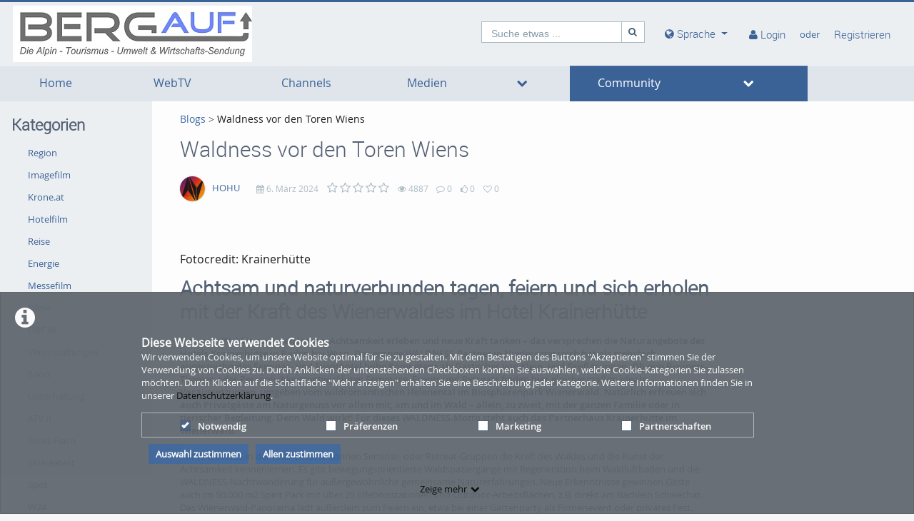

--- FILE ---
content_type: text/html; charset=utf-8
request_url: https://bergauf.tv/blog/Waldness-vor-den-Toren-Wiens/1267
body_size: 14319
content:
<!DOCTYPE html>
<html prefix="og: https://"
      lang="de">
<head>
  <meta charset="utf-8">
  <meta name="viewport" content="width=device-width, initial-scale=1.0">
  <meta http-equiv="X-UA-Compatible" content="IE=edge">
  <meta http-equiv="Content-Type" content="text/html; charset=utf-8" />
  <meta name="title" content="Waldness vor den Toren Wiens - bergauf" />
<meta name="description" content="
Fotocredit: Krainerhütte
Achtsam und naturverbunden tagen, feiern und sich erholen mit der Kraft des Wienerwaldes im Hotel Krainerhütte - bergauf.tv" />
<meta name="keywords" content="bergauf" />
<meta name="robots" content="index, follow" />
<meta name="language" content="de" />
<meta name="generator" content="bergauf (605C9A271C36)" />
	
<!-- Facebook Open Graph tags -->
<!-- /Facebook Open Graph tags -->

	
<!-- Twitter Open Graph tags -->
<!-- /Twitter Open Graph tags -->

    <link rel="alternate" type="application/rss+xml" title="Neue Medien" href="/rss" />
<link rel="alternate" type="application/rss+xml" title="Latest Videos" href="/rss/video" />
<link rel="alternate" type="application/rss+xml" title="Latest Pictures" href="/rss/photo" />
<link rel="alternate" type="application/rss+xml" title="Latest Documents" href="/rss/document" />
  <link rel="shortcut icon" href="/favicon.ico"/>
  <link rel="apple-touch-icon-precomposed" sizes="57x57"
        href="/apple-touch-icon-57x57.png"/>
  <link rel="apple-touch-icon-precomposed" sizes="114x114"
        href="/apple-touch-icon-114x114.png"/>
  <link rel="apple-touch-icon-precomposed" sizes="72x72"
        href="/apple-touch-icon-72x72.png"/>
  <link rel="apple-touch-icon-precomposed" sizes="144x144"
        href="/apple-touch-icon-144x144.png"/>
  <link rel="apple-touch-icon-precomposed" sizes="60x60"
        href="/apple-touch-icon-60x60.png"/>
  <link rel="apple-touch-icon-precomposed" sizes="120x120"
        href="/apple-touch-icon-120x120.png"/>
  <link rel="apple-touch-icon-precomposed" sizes="76x76"
        href="/apple-touch-icon-76x76.png"/>
  <link rel="apple-touch-icon-precomposed" sizes="152x152"
        href="/apple-touch-icon-152x152.png"/>
  <link rel="icon" type="image/png" href="/favicon-196x196.png" sizes="196x196"/>
  <link rel="icon" type="image/png" href="/favicon-96x96.png" sizes="96x96"/>
  <link rel="icon" type="image/png" href="/favicon-32x32.png" sizes="32x32"/>
  <link rel="icon" type="image/png" href="/favicon-16x16.png" sizes="16x16"/>
  <meta name="application-name" content="&nbsp;"/>
  <meta name="msapplication-TileColor" content="#FFFFFF"/>
  <meta name="msapplication-TileImage" content="http:///mstile-144x144.png"/>
  <title>Waldness vor den Toren Wiens - Blogs - bergauf</title>

  <!-- Bootstrap core CSS -->
  <link href="/css/ocean.layout.min.css" rel="stylesheet" type="text/css" media="all"/>
  <link href="/css/jquery-ui-slider.css" rel="stylesheet" type="text/css" media="all"/>

  <!-- HTML5 shim and Respond.js IE8 support of HTML5 elements and media queries -->
  <!--[if lt IE 9]>
    <script src="/js/html5shiv.js"></script>
    <script src="/js/respond.js"></script>
    <link href="/css/lteIE8.css" rel="stylesheet" type="text/css" media="all" />
  <![endif]-->

    
  
    </head>

<body >

<div class="alert alert-info alert-dismissible cookieHint" role="alert">
  <div class="cookieHolder">
    <p style="font-weight:bold;font-size:16px;margin-bottom:0;">Diese Webseite verwendet Cookies</p>
    <p>Wir verwenden Cookies, um unsere Website optimal für Sie zu gestalten. Mit dem Bestätigen des Buttons "Akzeptieren" stimmen Sie der Verwendung von Cookies zu. Durch Anklicken der untenstehenden Checkboxen können Sie auswählen, welche Cookie-Kategorien Sie zulassen möchten. Durch Klicken auf die Schaltfläche "Mehr anzeigen" erhalten Sie eine Beschreibung jeder Kategorie. Weitere Informationen finden Sie in unserer <a class="underlined" href="/pages/view/id/2" name="privacy policy">Datenschutzerklärung</a>.</p>
    <div class="cookieBar">
    <div class="cookieOptions">
      <span class="tabPill" style="float:left;"><label for="necessaryCookies"><input type="checkbox" id="necessaryCookies" disabled checked name="Notwendig">Notwendig </span>
            <span class="tabPill" style="float:left;"><label for="preferencesCookies"><input type="checkbox" id="preferencesCookies" data-name="preferencesCookies" class="optional" name="Präferenzen">Präferenzen</label></span>
            
            <span class="tabPill" style="float:left;"><label for="marketingCookies"><input type="checkbox" id="marketingCookies" data-name="marketingCookies" class="optional" name="Marketing">Marketing</label></span>
            
            <span class="tabPill" style="float:left;"><label for="partnershipsCookies"><input type="checkbox" id="partnershipsCookies" data-name="partnershipsCookies" class="optional" name="Partnerschaften">Partnerschaften</label></span>
      
      <!--p id="showMore" class="tabPill" style="float:left;margin-bottom:0px;"><span>Zeige mehr </span> <i class="icon-chevron-down"></i></p -->
    </div>
    <div class="cookieLinks">
      <a id="cookieHintCloseButton" role="button" href="" class="alert-link" name="Auswahl zustimmen">Auswahl zustimmen</a>
      <a id="cookieHintCloseButtonAll" role="button" href="" class="alert-link" name="Allen zustimmen">Allen zustimmen</a>
    </div>
    </div>
    <button class="vmp-more-btn"><p id="showMore" class="tabPill" name="Zeige mehr" data-show-more="Zeige mehr" data-show-less="Zeige weniger" style="margin-bottom:0px;"><span>Zeige mehr</span> <i class="icon-chevron-down" role="presentation"> </i></p></button>
    <div class="cookieDetails">
      <p style="font-size:16px;">Cookie-Details</p>
      <div class="detailsLeft">
        <p tabIndex="0" id="necessaryCookiesLabel" class="tab active" name="Notwendig">Notwendig</p>
                <p tabindex="0" id="preferencesCookiesLabel" class="tab" name="Präferenzen">Präferenzen</p>
                
                <p tabindex="0" id="marketingCookiesLabel" class="tab" name="Marketing">Marketing</p>
                
                <p tabindex="0" id="partnershipsCookiesLabel" class="tab" name="Partnerschaften">Partnerschaften</p>
              </div>
      <div class="detailsRight">
        <div class="cookiesList necessaryCookies" style="clear:both;">
          <p>Notwendige Cookies helfen, eine Website nutzbar zu machen, indem sie grundlegende Funktionen wie die Seitennavigation und den Zugang zu sicheren Bereichen der Website ermöglichen. Ohne diese Cookies kann die Website nicht ordnungsgemäß funktionieren.</p>
        </div>         
                <div class="cookiesList preferencesCookies" style="display:none; clear:both;">
          <p>Präferenz-Cookies ermöglichen es einer Website, sich Informationen zu merken, die das Verhalten oder Aussehen der Website verändern, wie z.B. Ihre bevorzugte Sprache oder die Region, in der Sie sich befinden.</p>
        </div>
                  
                <div class="cookiesList marketingCookies" style="display:none; clear:both;">
          <p>Marketing-Cookies werden verwendet, um Besucher über die Websites hinweg zu verfolgen. Die Absicht ist es, Anzeigen anzuzeigen, die für den einzelnen Benutzer relevant und ansprechend sind und dadurch für Publisher und Drittwerber wertvoller sind.</p>
        </div>
                  
                <div class="cookiesList partnershipsCookies" style="display:none; clear:both;">
          <p>Auf unserer Webseite binden wir unter Umständen auch Dienste von Drittanbietern wie beispielsweise Google, YouTube, Vimeo oder Facebook ein. Die Daten werden mittels Cookies oder ähnlicher Technologien erfasst und an Dritte übermittelt, welche ihre Dienste eigenverantwortlich erbringen.</p>   
        </div>
                
      </div>
    </div>
  </div>
</div>

<a name="top"></a>
<header id="siteHeader" aria-label="header" role="banner">
  <div class="wrapper">
    <div class="vmp-leftwrp">
      <a id="siteLogo" href="/">
        <!-- ClientsPlugin -->
                  <img src="/images/bergauf-logo-sendunggross_53467a8832047.jpg" alt="bergauf"/>                <!-- /ClientsPlugin -->
      </a>
      <ul class="vmp-bypass-list vmp-desktop" role="navigation" aria-live="off" aria-atomic="false"
          aria-label="bypass to other sections">
        <li class="vmp-bypass">
          <a href="#siteSidebar" class="goto" role="button"
             name="go to navigation">go to navigation</a>
          <!--form class="button-wrap-form" action="#siteSidebar">
              <button class="goto" name="go to navigation">go to navigation</button>
            </form-->
        </li>
        <li class="vmp-bypass">
          <a href="#siteContent" class="goto" role="button"
             name="go to main content">go to main content</a>
          <!--form class="button-wrap-form" action="#siteContent">
              <button class="goto" name="go to main content">go to main content</button>
            </form-->
        </li>
        <li class="vmp-bypass">
          <a href="#siteFooter" class="goto" role="button"
             name="go to footer">go to footer</a>
          <!--form class="button-wrap-form" action="#siteFooter">
              <button class="goto" name="go to footer">go to footer</button>
            </form-->
        </li>
      </ul>
    </div>

    <section id="headerContent" class="clearfix" aria-label="header content" role="complementary">
      <a class="vmp-fnt-btn-wrp vmp-desktop" title="Font and Text" tabindex="0"
         name="Zeichenabstand">
        <div class="vmp-fnt-btn">
          <i class="icon-font vmp-sml-icn"></i>
          <i class="icon-font vmp-big-icn"></i>
        </div>
        <section class="vmp-fnt-mnu">
          <div>
            <p>
              <label for="vmp-fntspace-vl" class="scalable-font">Zeichenabstand:</label>
              <input type="text" id="vmp-fntspace-vl" class="vmp-fnt-value" readonly tabindex="-1"
                     style="border:0; color:#f6931f; font-weight:bold; width: 30%;">
            </p>
            <div id="vmp-fntspace"></div>
          </div>
          <div>
            <p>
              <label for="vmp-fntsize-vl" class="scalable-font">Schriftgröße:</label>
              <input type="text" id="vmp-fntsize-vl" class="vmp-fnt-value" readonly tabindex="-1"
                     style="border:0; color:#f6931f; font-weight:bold; width: 25%;">
            </p>
            <div id="vmp-fntsize"></div>
          </div>
          <!--div>
                    <p>
                      <label for="vmp-wordspace-vl" class="scalable-font">Word spacing:</label>
                      <input type="text" id="vmp-wordspace-vl" class="vmp-fnt-value" readonly tabindex="-1" style="border:0; color:#f6931f; font-weight:bold;">
                    </p>
                    <div id="vmp-wordspace"></div>
                </div-->
          <div class="vmp-xpl-txt-wrp">
            <textarea class="vmp-xpl-txt" rows="5" readonly tabindex="-1" disable aria-label="font size and letter spacing representation">Lorem ipsum dolor sit amet consectetur adipiscing elit, urna consequat felis, aenean non a in donec nulla. &#13;&#10; Phasellus ante pellentesque erat cum risus consequat imperdiet aliquam.</textarea>
          </div>
          <div class="vmp-btn-wrp">
            <button id="vmp-cnl-fnt" class="btn-primary default-ocean-btn" name="Abbrechen">Abbrechen</button>
            <button id="vmp-cfm-fnt" class="btn-primary default-ocean-btn" name="OK" disabled>OK</button>
          </div>
        </section>
      </a>
              <span class="vmp-desktop">      <div id=searchHead>
        <form action="/search" method="post">
          <div class="input-group">
            <label id=search-label for="search" class="search-label-desktop">Suche etwas ...</label>
            <input maxlength="128" id="search" type="text" name="search" class="form-control search-desktop" role="search" aria-label="search anything" />            <button class="btn btn-default not-scalable" type="submit" aria-label="Suche"><i class="icon-search" role="presentation"></i></button>
          </div>
        </form>
      </div>

</span>
            <!-- ClientsPlugin -->
            <!-- /ClientsPlugin -->

              


<section id="userControls" class="clearfix">

  
      <section class="vmp-mobile">
      <a class="userControls-item-holder login login-mobile" href="/login">
        <span class="button login" title="Login"><span class="wrap"><i
                    class="icon-user context-icon" role="presentation"></i></span></span>
      <span class="show-title-mobile title-login">Login</span>
    </a>
        <a class="userControls-item-holder register register-mobile" href="/signup">
        <span class="button register" title="Registrieren"><span class="wrap"><i
                    class="icon-user context-icon" role="presentation"></i></span></span>
      <span class="show-title-mobile title-register">Registrieren</span>
    </a>
  </section>
<section id="userActions" class="clearfix">
      <section class="userControls-item-holder language dropdown" data-daccess-class="LanguageSelect">
      <a id="language-dropdown-open-choices-button" href="#" title="Settings" class="dropdown-button dropdown-toggle"
         data-bs-toggle="dropdown" aria-label="media hides content" name="Sprache">
        <i class="icon-globe" role="presentation"></i>
        <span class="vmp-desktop">Sprache</span>
      </a>
      <ul class="changeLanguage dropdown-menu" role="menu" aria-labelledby="language-dropdown-open-choices-button">
                  <li>
            <a href="https://bergauf.tv/language/en" tabindex="0"
               data-daccess-focus="false" name="Englisch">
              <i class="icon-flag-EN" role="presentation"></i>
              Englisch            </a>
          </li>
          <li>
            <a href="https://bergauf.tv/language/de" tabindex="0"
               data-daccess-focus="true" name="Deutsch">
              <i class="icon-flag-DE" role="presentation"></i>
              Deutsch            </a>
          </li>
<li>
  <a href="#" data-bs-toggle="dropdown" tabindex="0" name="Schließen">
    <i class="language-close-icon icon-remove" role="presentation"></i>Schließen  </a>
</li>
      </ul>
    </section> <!-- .language -->
  

      <section
            class="userLoginLink" aria-haspopup="true" >
              <a href="/login" name="Login">
          <i class="icon-user" role="presentation"></i>
          <span class="vmp-desktop">Login </span>
        </a>
                    <section id="loginDropdown" class="clearfix" style="z-index: 10000;" aria-modal="true" aria-hidden="true"
                 tabindex="-1" role="dialog">
          <i class="arrow" role="presentation"></i>
          <div class="clearfix" >
                
          <div class="userForm userLogin">
          <form class="clearfix" id="header_login" name="header_login"
                action="/login" method="post" enctype="application/x-www-form-urlencoded"
                role="form">
              <div class="form-group">
                  <label class="control-label" for="signin_username">Benutzername</label>                  <div class="input-group">
                      <span class="input-group-addon"><i class="icon-user" role="presentation"></i></span>
                      <input maxlength="128" type="text" name="signin[username]" class="form-control" placeholder="Benutzername" aria-label="Username" aria-invalid="false" title="User name" id="signin_username" />                  </div>
                                </div>
              <div class="form-group password clearfix login-password">
                  <label class="control-label" for="signin_password">Passwort</label>                  <div class="input-group">
                      <span class="input-group-addon"><i class="icon-lock" role="presentation"></i></span>
                      <input type="password" name="signin[password]" class="form-control" aria-label="Password" placeholder="Passwort" aria-invalid="false" id="signin_password" />                  </div>
                                                          <a class="registerNow"
                         href="/signup" name="Jetzt registrieren">Jetzt registrieren</a>
                                                          <a class="forgotPassword"
                         href="/password" name="Passwort vergessen?">Passwort vergessen?</a>
                                </div>
              <div class="form-group buttonpane clearfix sign-in">
                  <input type="hidden" name="signin[position]" value="header_login" id="signin_position" />                                      <input type="hidden" name="signin[_csrf_token]" value="7e21dbb2304fa4fd7d219addf323ed1e" id="signin__csrf_token" />                                    <button type="submit" class="btn btn-primary sign-in-button" name="Anmelden">Anmelden</button>
              </div>
          </form>
      </div><!-- .userLogin -->
    
              </div>
        </section> <!-- #loginDropdown -->
                </section> <!-- .userLoginLink -->
        <span class="vmp-desktop"> oder</span>
        <section class="userRegistrationLink">
                  <a href="/signup" name="Registrieren">
        <span class="vmp-desktop">Registrieren</span>
      </a>
    </section> <!-- .userRegistrationLink -->
  </section> <!-- #userActions -->


    </section>          </section> <!-- #headerContent -->

  </div> <!-- #wrapper -->
      <div id="mobile-top-nav" class="vmp-mobile">
        <span class="open-mobile-menu"><i class="icon-reorder"></i></span>
        <a id="siteLogoMobile" href="/">
            <!-- ClientsPlugin -->
                      <img src="/images/bergauf-logo-sendunggross_53467a8832047.jpg" alt="bergauf"/>                      <!-- /ClientsPlugin -->
        </a>
      <i class="icon-search show-search display-6"></i>
      <div class="mobile-hidden-search vmp-mobile">
              <div id=searchHeadMobile>
        <form action="/search" method="post">
          <div class="input-group">
            <label id=search-label-mobilephone for="search_mobile" class="search-label-mobile">Suche etwas ...</label>
            <input maxlength="128" id="search_mobile" type="text" name="search" class="form-control search-mobile" role="search" aria-label="search anything" />            <button class="btn btn-default not-scalable" type="submit" aria-label="Suche"><i class="icon-search" role="presentation"></i></button>
          </div>
        </form>
      </div>

      </div>
    </div>

  </header> <!-- #siteHeader -->
    <div id="side-menu-nav" class="side-menu-mobile-nav">
        <div id="siteSidebarMobile">

                          <nav id="siteNav" role="navigation">
          <ul class="accordion">
        <li  role="button">
          <form action="/"  target="_self"  class="sitemenu-wrap-form" method="get">
            <button  aria-label="Home">
              Home            </button>
          </form>
        </li>
        <li  role="button">
          <form action="/webtv"  target="_self"  class="sitemenu-wrap-form" method="get">
            <button  aria-label="WebTV">
              WebTV            </button>
          </form>
        </li>
        <li  role="button">
          <form action="/channels"  target="_self"  class="sitemenu-wrap-form" method="get">
            <button  aria-label="Channels">
              Channels            </button>
          </form>
        </li>
        <li class="hasSublinks" aria-expanded='false' role="button">
          <form action="/medias" target="_self" class="sitemenu-submenu-wrap-form" method="get">
            <button  aria-label="Medien">
              Medien            </button>
            <button  type="button" class="open-sub-menu" aria-label="media hides content">
              <i class="icon-chevron-right" role="presentation"></i>
            </button>
          </form>
          <ul class="sublinks">
                        <li  aria-expanded='false' role="button">
              <form action="/videos" target="_self" class="sitemenu-wrap-form" method="get">
                <button  aria-label="Videos">
                  Videos                </button>
              </form>
            </li>
                        <li  aria-expanded='false' role="button">
              <form action="/pictures" target="_self" class="sitemenu-wrap-form" method="get">
                <button  aria-label="Photos">
                  Photos                </button>
              </form>
            </li>
                        <li  aria-expanded='false' role="button">
              <form action="/documents" target="_self" class="sitemenu-wrap-form" method="get">
                <button  aria-label="Dokumente">
                  Dokumente                </button>
              </form>
            </li>
          </ul>
        </li>
        <li class="active hasSublinks" aria-expanded='true' role="button">
          <form action="/community" target="_self" class="sitemenu-submenu-wrap-form" method="get">
            <button  aria-label="Community">
              Community            </button>
            <button  type="button" class="open-sub-menu" aria-label="media hides content">
              <i class="icon-chevron-right" role="presentation"></i>
            </button>
          </form>
          <ul class="sublinks">
                        <li  aria-expanded='true' role="button">
              <form action="/user" target="_self" class="sitemenu-wrap-form" method="get">
                <button  aria-label="Benutzer">
                  Benutzer                </button>
              </form>
            </li>
                        <li  class="active" aria-expanded='true' role="button">
              <form action="/blog" target="_self" class="sitemenu-wrap-form" method="get">
                <button  aria-label="News">
                  News                </button>
              </form>
            </li>
          </ul>
        </li>
      </ul>
    </nav> <!-- #siteNav -->
          					                <article id="categoryLinksMobile" aria-label="categories">
      <h2>Kategorien</h2>
      <ul class="accordion">
                <li class=" " ><a href="/category/crazy/2" title="Region" name="Region">Region</a></li>
                <li class=" " ><a href="/category/animals/10" title="Imagefilm" name="Imagefilm">Imagefilm</a></li>
                <li class=" " ><a href="/category/krone2Eat/12" title="Krone.at" name="Krone.at">Krone.at</a></li>
                <li class=" " ><a href="/category/cars/6" title="Hotelfilm" name="Hotelfilm">Hotelfilm</a></li>
                <li class=" " ><a href="/category/travel/8" title="Reise" name="Reise">Reise</a></li>
                <li class=" " ><a href="/category/news/7" title="Energie" name="Energie">Energie</a></li>
                <li class=" " ><a href="/category/animation/1" title="Messefilm" name="Messefilm">Messefilm</a></li>
                <li class=" " ><a href="/category/movies/4" title="Filme" name="Filme">Filme</a></li>
                <li class=" " ><a href="/category/orf-iii/5" title="ORF III" name="ORF III">ORF III</a></li>
                <li class=" " ><a href="/category/events/3" title="Veranstaltungen" name="Veranstaltungen">Veranstaltungen</a></li>
                <li class=" " ><a href="/category/sports/9" title="Sport" name="Sport">Sport</a></li>
                <li class=" " ><a href="/category/fun/11" title="Unterhaltung" name="Unterhaltung">Unterhaltung</a></li>
                <li class=" " ><a href="/category/atv-ii/17" title="ATV II" name="ATV II">ATV II</a></li>
                <li class=" " ><a href="/category/news-flash/14" title="News Flash" name="News Flash">News Flash</a></li>
                <li class=" " ><a href="/category/skiareatest/19" title="Skiareatest" name="Skiareatest">Skiareatest</a></li>
                <li class=" " ><a href="/category/spot/16" title="Spot" name="Spot">Spot</a></li>
                <li class=" " ><a href="/category/w24/18" title="W24" name="W24">W24</a></li>
      </ul>

      <div class="bottom">
        <form class="button-wrap-form" action="/category">
          <button class="more" name="Kategorien anzeigen">Kategorien anzeigen</button>
        </form>
      </div>

    </article> <!-- #categoryLinks -->
                  </div> <!-- #siteSidebar -->
    </div>


<!-- #Horizontal navigation -->
  <div class="vmp-desktop">
        <nav id="siteNavHorizontal" class="vmp-desktop">
      <ul class="container clearfix">
        <li>
          <form action="/" target="_self" class="sitemenu-wrap-form" method="get">
            <button  aria-label="Home">
              Home            </button>
          </form>
        </li>
        <li>
          <form action="/webtv" target="_self" class="sitemenu-wrap-form" method="get">
            <button  aria-label="WebTV">
              WebTV            </button>
          </form>
        </li>
        <li>
          <form action="/channels" target="_self" class="sitemenu-wrap-form" method="get">
            <button  aria-label="Channels">
              Channels            </button>
          </form>
        </li>
        <li class="hasSublinks">
          <form action="/medias" target="_self" class="sitemenu-submenu-wrap-form" method="get">
            <button  aria-label="Medien">
              Medien            </button>
            <button type="button" class="open-sub-menu" aria-label="media hides content">
              <i class="icon-chevron-down" role="presentation"></i>
            </button>
          </form>
          <ul class="sublinks">
            <li>
              <form action="/videos" target="_self" class="sitemenu-wrap-form" method="get" aria-label="Videos">
                <button  aria-label="Videos">
                  Videos                </button>
              </form>
            </li>
            <li>
              <form action="/pictures" target="_self" class="sitemenu-wrap-form" method="get" aria-label="Photos">
                <button  aria-label="Photos">
                  Photos                </button>
              </form>
            </li>
            <li>
              <form action="/documents" target="_self" class="sitemenu-wrap-form" method="get" aria-label="Dokumente">
                <button  aria-label="Dokumente">
                  Dokumente                </button>
              </form>
            </li>
          
          </ul>
        </li>
        <li class="active hasSublinks">
          <form action="/community" target="_self" class="sitemenu-submenu-wrap-form" method="get">
            <button  aria-label="Community">
              Community            </button>
            <button type="button" class="open-sub-menu" aria-label="media hides content">
              <i class="icon-chevron-down" role="presentation"></i>
            </button>
          </form>
          <ul class="sublinks">
            <li>
              <form action="/user" target="_self" class="sitemenu-wrap-form" method="get" aria-label="Benutzer">
                <button  aria-label="Benutzer">
                  Benutzer                </button>
              </form>
            </li>
            <li class="active">
              <form action="/blog" target="_self" class="sitemenu-wrap-form" method="get" aria-label="News">
                <button  aria-label="News">
                  News                </button>
              </form>
            </li>
          
          </ul>
        </li>
      </ul>
    </nav> <!-- #siteNav -->
  </div>


<div id="contentWrapper" class="clearfix" data-webtvmode="normal">

        
      <div id="siteSidebar" class="vmp-desktop">

                    
          <article id="categoryLinks" aria-label="categories">
      <h2>Kategorien</h2>
      <ul class="accordion">
                <li class=" " ><a href="/category/crazy/2" title="Region" name="Region">Region</a></li>
                <li class=" " ><a href="/category/animals/10" title="Imagefilm" name="Imagefilm">Imagefilm</a></li>
                <li class=" " ><a href="/category/krone2Eat/12" title="Krone.at" name="Krone.at">Krone.at</a></li>
                <li class=" " ><a href="/category/cars/6" title="Hotelfilm" name="Hotelfilm">Hotelfilm</a></li>
                <li class=" " ><a href="/category/travel/8" title="Reise" name="Reise">Reise</a></li>
                <li class=" " ><a href="/category/news/7" title="Energie" name="Energie">Energie</a></li>
                <li class=" " ><a href="/category/animation/1" title="Messefilm" name="Messefilm">Messefilm</a></li>
                <li class=" " ><a href="/category/movies/4" title="Filme" name="Filme">Filme</a></li>
                <li class=" " ><a href="/category/orf-iii/5" title="ORF III" name="ORF III">ORF III</a></li>
                <li class=" " ><a href="/category/events/3" title="Veranstaltungen" name="Veranstaltungen">Veranstaltungen</a></li>
                <li class=" " ><a href="/category/sports/9" title="Sport" name="Sport">Sport</a></li>
                <li class=" " ><a href="/category/fun/11" title="Unterhaltung" name="Unterhaltung">Unterhaltung</a></li>
                <li class=" " ><a href="/category/atv-ii/17" title="ATV II" name="ATV II">ATV II</a></li>
                <li class=" " ><a href="/category/news-flash/14" title="News Flash" name="News Flash">News Flash</a></li>
                <li class=" " ><a href="/category/skiareatest/19" title="Skiareatest" name="Skiareatest">Skiareatest</a></li>
                <li class=" " ><a href="/category/spot/16" title="Spot" name="Spot">Spot</a></li>
                <li class=" " ><a href="/category/w24/18" title="W24" name="W24">W24</a></li>
      </ul>

      <div class="bottom">
        <form class="button-wrap-form" action="/category">
          <button class="more" name="Kategorien anzeigen">Kategorien anzeigen</button>
        </form>
      </div>

    </article> <!-- #categoryLinks -->
<!-- AD rectangle -->
<div id="contextmenuTagsAds" class="ad contextmenu tags clearfix">
  <div class="rectangle">
<iframe src="http://rcm-eu.amazon-adsystem.com/e/cm?t=wwwmultimedia-21&o=3&p=14&l=ur1&category=de_piv&banner=1CFDRBX431RE87XYZSG2&f=ifr" width="160" height="600" scrolling="no" border="0" marginwidth="0" style="border:none;" frameborder="0"></iframe>
  </div>
</div><!-- #contextmenuTagsAds -->

                    
    </div> <!-- #siteSidebar -->
  
  <div id="siteContent" role="main" aria-label="main content"
       class="blogDetail">

    
              
    <nav class="breadcrumbs" aria-label="Breadcrumb"><a href="/blog" name="Blogs">Blogs</a> <i class="icon-chevron-right" role="presentation"></i> <a aria-current="page" name="Waldness vor den Toren Wiens">Waldness vor den Toren Wiens</a></nav>
    <h1>Waldness vor den Toren Wiens</h1>
    <article class="viewBlog clearfix">

      <div class="wrap col-xs-12 col-sm-6 col-md-12 col-lg-9">


        <section class="details">

          <section class="clearfix">
                        <div class="author">
              <img src="/cache/1775e399e50c8bb0a6a7ecebb1b4df4c.png" class="userThumb" alt="avatar of user HOHU"/>
              <a href="/user/view/user/HOHU/uid/2" name="HOHU">HOHU</a>
            </div>
            
            <ul class="statistics clearfix">
              <li><i class="icon-calendar" role="presentation"></i> 6. März 2024</li>
                  <li class="rating" title="Blog bewerten" aria-label="0">
  <i class="icon-star-empty" role="presentation"></i>
  <i class="icon-star-empty" role="presentation"></i>
  <i class="icon-star-empty" role="presentation"></i>
  <i class="icon-star-empty" role="presentation"></i>
  <i class="icon-star-empty" role="presentation"></i>
</li>
              <li>
                  <p aria-hidden="true"><i class="icon-eye-open" role="presentation"></i> 4887</p>
                  <p class="off-screen-text">4887 views</p>
              </li>
              <li>
                  <p aria-hidden="true"><i class="icon-comment-alt" role="presentation"></i> 0</p>
                  <p class="off-screen-text">0 Kommentare</p>
              </li>
              <li class="likes">
                  <p aria-hidden="true"><i class="icon-thumbs-up-alt" role="presentation"></i>
0</p>
                  <p class="off-screen-text">0 likes</p>
              </li>
              <li class="favorite">
                  <p aria-hidden="true"><i class="icon-heart-empty" role="presentation" ></i>
0</p>
                  <p class="off-screen-text">0 favorites</p>
              </li>
            </ul> <!-- .statistics -->

  

          </section>

          <section class="lead">
            <h2 class="untertitel"><img src="https://www.tourismuspresse.at/anhang/2024/03/05/TPB/TPB_20240305_TPB0003.layout.jpg" alt="" /></h2>
<p>Fotocredit: Krainerhütte</p>
<h2 class="untertitel">Achtsam und naturverbunden tagen, feiern und sich erholen mit der Kraft des Wienerwaldes im Hotel Krainerhütte</h2>
          </section>

          <section class="text">
            <p><strong>Sich vom Wald inspirieren lassen, Achtsamkeit erleben und neue Kraft tanken – das versprechen die Naturangebote des Hotels Krainerhütte in Baden bei Wien. Der einzige WALDNESS.Partner in Niederösterreich hat als mehrfach ausgezeichnetes Seminar- und Eventhotel hohe Kompetenz als Gastgeber von Klein- und Großgruppen. Ob nun Business-Themen oder Persönlichkeitsentwicklung: Seminare, Events und Retreats finden hier gleichermaßen ideale Voraussetzungen, umgeben vom wildromantischen Helenental im Biosphärenpark Wienerwald. Natürlich erfreuen sich auch Privatgäste am Naturgenuss vor allem mit, am und im Wald – allein, zu zweit, mit der ganzen Familie oder in tierischer Begleitung. Denn Wald wirkt! Für dieses WALDNESS.Motto steht auch das Partnerhaus Krainerhütte im Wienerwald.</strong><br />
 <br />
Mit WALDNESS in der Krainerhütte können Seminar- oder Retreat-Gruppen die Kraft des Waldes und die Kunst der Achtsamkeit kennenlernen. Es gibt bewegungsorientierte Waldspaziergänge mit Regeneration beim Waldluftbaden und die WALDNESS-Nachtwanderung für außergewöhnliche gemeinsame Naturerfahrungen. Neue Erkenntnisse gewinnen Gäste auch im 50.000 m2 Spirit Park mit über 25 Erlebnisstationen und Outdoor-Arbeitsflächen, z.B. direkt am Bächlein Schwechat. Das Wienerwald-Panorama lädt außerdem zum Feiern ein, etwa bei einer Gartenparty als Firmenevent oder privates Fest. Und bei Schlechtwetter? Dank Natur-ins-Haus-Konzept mit großen Glasflächen und Naturmaterialien ist die Wirkung der Natur auch indoor spürbar, z.B. in den hellen Seminar- und Veranstaltungsräumen mit direktem Zugang ins Freie. Geradezu prädestiniert für Retreats und Persönlichkeitsentwicklung sind der Hertzraum im Dachgeschoss und der Raum Capra mit ihrer besonderen Energie. An Wochenenden, Feiertagen und in den Ferien gibt es hierfür attraktive Sonderkonditionen.<br />
 <br />
Die malerische Naturkulisse macht die Krainerhütte natürlich auch für Individualgäste einzigartig. Jetzt im Frühling zu den verlängerten Wocheneden und überhaupt in der Sommersaison eröffnen sich tolle Gelegenheiten für einen naturverbundenen Kurzurlaub mit der Familie, mit dem Rad oder mit tierischer Begleitung im hundefreundlichen Vier-Stern-Hotel. Hierfür gibt es spezielle Pauschalen mit vielen Extras für Zwei- und Vierbeiner.<br />
Informationen: <a href="http://www.krainerhuette.at/" target="_blank" rel="nofollow" rel="external nofollow">www.krainerhuette.at</a> sowie <a href="http://www.waldness.info/" target="_blank" rel="nofollow" rel="external nofollow">www.waldness.info</a></p>
          </section>

          <section class="furtherInfos clearfix">                         
            <div class="tags">
                <strong style="float: left;">Tags:</strong>
              <form class="button-wrap-form" action="/tag/615#!taggedBlogs">
                <button class="tag">krainerhÜtte</button>
              </form>
              <form class="button-wrap-form" action="/tag/1174#!taggedBlogs">
                <button class="tag">waldness</button>
              </form>
            </div>                 
          </section>             

          <section class="links clearfix">
            <p class="share">Teilen auf              <a class="facebook not-scalable" href="http://www.facebook.com/share.php?u=https%3A%2F%2Fbergauf.tv%2Fblog%2FWaldness-vor-den-Toren-Wiens%2F1267"><i class="icon-facebook" role="presentation"></i></a>
              <a class="twitter not-scalable" href="http://twitter.com/share?url=https%3A%2F%2Fbergauf.tv%2Fblog%2FWaldness-vor-den-Toren-Wiens%2F1267"><i class="icon-twitter" role="presentation"></i></a>
            </p>
            <a href="#top" class="backToTop" role="button"><i class="icon-arrow-up" role="presentation"></i> Nach oben</a>
          </section>            

        </section> <!-- .details -->

        <section id="blog-comments" class="comments">
                  <div id="fb-root"></div>
<div class="fb-comments" data-href="https://bergauf.tv/blog/Waldness-vor-den-Toren-Wiens/1267" data-num-posts="2" data-width="720" data-colorscheme="light"></div>
                </section> <!-- .comments -->

      </div> <!-- .wrap -->

      <aside id="recommended_aside" role="complementary">

        <article id="recommended">
          <h3>Empfohlen</h3>

          <article class="blogThumb">
            <p class="date">11. Mai 2023</p>
            <h3><a href="/blog/Entspanntes-Gipfeltreffen-im-Latschenmeer/1266" name="Entspanntes Gipfeltreffen im Latschenmeer">Entspanntes Gipfeltreffen im Latschenmeer</a></h3>
            <div class="clearfix">
                            <div class="author">
                <img src="/cache/1775e399e50c8bb0a6a7ecebb1b4df4c.png" class="userThumb" alt="avatar of user HOHU"/>
                <span>HOHU</span>
              </div>
                            <p class="comments"><i class="icon-comment-alt" role="presentation"></i> 0</p>
            </div>
          </article> <!-- .blogThumb -->
          <article class="blogThumb">
            <p class="date">9. April 2018</p>
            <h3><a href="/blog/Tanne-statt-Wanne/1011" name="„Tanne statt Wanne“">„Tanne statt Wanne“</a></h3>
            <div class="clearfix">
                            <div class="author">
                <img src="/cache/1775e399e50c8bb0a6a7ecebb1b4df4c.png" class="userThumb" alt="avatar of user HOHU"/>
                <span>HOHU</span>
              </div>
                            <p class="comments"><i class="icon-comment-alt" role="presentation"></i> 0</p>
            </div>
          </article> <!-- .blogThumb -->
          <article class="blogThumb">
            <p class="date">12. Dezember 2014</p>
            <h3><a href="/blog/Krainerhuette-beliebtestes-Seminarhotel-Niederoesterreichs/696" name="Krainerhütte beliebtestes Seminarhotel Niederösterreichs">Krainerhütte beliebtestes Seminarhotel Niederösterreichs</a></h3>
            <div class="clearfix">
                            <div class="author">
                <img src="/cache/1775e399e50c8bb0a6a7ecebb1b4df4c.png" class="userThumb" alt="avatar of user HOHU"/>
                <span>HOHU</span>
              </div>
                            <p class="comments"><i class="icon-comment-alt" role="presentation"></i> 0</p>
            </div>
          </article> <!-- .blogThumb -->
          <article class="blogThumb">
            <p class="date">14. November 2014</p>
            <h3><a href="/blog/Krainerhuette-/676" name="Krainerhütte ">Krainerhütte </a></h3>
            <div class="clearfix">
                            <div class="author">
                <img src="/cache/1775e399e50c8bb0a6a7ecebb1b4df4c.png" class="userThumb" alt="avatar of user HOHU"/>
                <span>HOHU</span>
              </div>
                            <p class="comments"><i class="icon-comment-alt" role="presentation"></i> 0</p>
            </div>
          </article> <!-- .blogThumb -->
          <article class="blogThumb">
            <p class="date">29. Oktober 2014</p>
            <h3><a href="/blog/Krainerhuette-erhaelt-Ausbildertrophy-2014-/668" name="Krainerhütte erhält Ausbildertrophy 2014 ">Krainerhütte erhält Ausbildertrophy 2014 </a></h3>
            <div class="clearfix">
                            <div class="author">
                <img src="/cache/1775e399e50c8bb0a6a7ecebb1b4df4c.png" class="userThumb" alt="avatar of user HOHU"/>
                <span>HOHU</span>
              </div>
                            <p class="comments"><i class="icon-comment-alt" role="presentation"></i> 0</p>
            </div>
          </article> <!-- .blogThumb -->
          <div class="bottom">
            <form class="button-wrap-form" action="/blog">
              <button class="more vmp-test1" name-="Alle Blogeinträge zeigen">Alle Blogeinträge zeigen</button>
            </form>
          </div>
        </article> <!-- #recommended -->

      </aside>

    </article>

              
  </div><!-- #siteContent -->

</div><!-- #siteWrapper -->

  
<footer id="siteFooter" role="contentinfo">

      <section id="mainFooter">
                <style>
          #mainFooter {
              display: grid;
              grid-template-columns: 2fr 1fr 1fr minmax(175px, 0.5fr);
              grid-template-rows: 1fr;
              grid-column-gap: 15px;
              grid-row-gap: 0;
              justify-items: stretch;
              align-items: stretch;
          }

          #mainFooter .footerLink {
              margin-bottom: 15px;
          }

          #mainFooter::before,
          #mainFooter::after {
              content: none !important;
          }

          .footerDropdowns {
              justify-content: flex-start;
          }

          .footerDropdowns .dropup {
              display: flex !important;
          }
      </style>

                    <div>
          <h2>About</h2>
                                              
<article class="text">
</article>
                                                  </div>
              <div>
          <h2>Legal Info</h2>
                                              <div class="footerLink">
                                                                        <a href="/pages/view/id/1">Terms and Conditions for the Usage of this ViMP based website (including all sub-pages)</a>
                                                </div>
                                                <div class="footerLink">
                                                                        <a href="/pages/view/id/2">Privacy Statement for this ViMP based Website incl. Sub-pages</a>
                                                </div>
                                                <div class="footerLink">
                                                                        <a href="/pages/view/id/3">Imprint</a>
                                                </div>
                                                                    <div class="footerLink">
                <a  class="scalable-font" href="/cookieconsent" name="Cookie-Zustimmung">Cookie-Zustimmung</a>
              </div>
                              </div>
              <div>
          <h2>Links</h2>
                                                        <div class="footerLink">
                <a class="scalable-font" href="/default/sitemap" target="_blank">Sitemap</a>
              </div>
                            </div>
          
        <section class="footerDropdowns">
      <div class="container p-0">
        
        <!-- ClientsPlugin -->
                <!-- /ClientsPlugin -->
      </div>
    </section>
      </section> <!-- #mainFooter -->
</footer> <!-- #siteFooter -->





<link rel="stylesheet" type="text/css" media="screen" href="/css/jquery-ui.css?app=frontend&amp;env=prod&amp;debug=false&amp;version=5.7.2" />
<link rel="stylesheet" type="text/css" media="screen" href="/css/flags.css?app=frontend&amp;env=prod&amp;debug=false&amp;version=5.7.2" />
<link rel="stylesheet" type="text/css" media="screen" href="/css/stad.css?app=frontend&amp;env=prod&amp;debug=false&amp;version=5.7.2" />
<link rel="stylesheet" type="text/css" media="screen" href="/css/style.livestream.css?app=frontend&amp;env=prod&amp;debug=false&amp;version=5.7.2" />

<script type="text/javascript" src="/js/jquery.js?app=frontend&amp;env=prod&amp;debug=false&amp;version=5.7.2"></script>
<script type="text/javascript" src="/js/jquery.ui.js?app=frontend&amp;env=prod&amp;debug=false&amp;version=5.7.2"></script>
<script type="text/javascript" src="/js/ocean.layout.min.js?app=frontend&amp;env=prod&amp;debug=false&amp;version=5.7.2"></script>
<script type="text/javascript" src="/js/bootstrap-tab-history.js?app=frontend&amp;env=prod&amp;debug=false&amp;version=5.7.2"></script>
<script type="text/javascript" src="/js/jquery.cookie.js?app=frontend&amp;env=prod&amp;debug=false&amp;version=5.7.2"></script>
<script type="text/javascript" src="/js/cookieHint.js.php?app=frontend&amp;env=prod&amp;debug=false&amp;version=5.7.2"></script>
<script type="text/javascript">
//<![CDATA[
// webplayer.whitelabeling
var WEBPLAYER_WHITELABELING = 1;
//]]>
</script>

<script type="text/javascript">
//<![CDATA[
// webplayer.whitelabeling.icon
var WEBPLAYER_WHITELABELING_ICON = 1;
//]]>
</script>

<script type="text/javascript">
//<![CDATA[
// blog_rating_stars
var ratingStars = $('.rating a');
$.each(ratingStars, function(index, element) {
  $(element).mouseover(function(event) {
    for(k=0; k <= index; k++) {
      $(ratingStars[k]).addClass('hover');
    }
    for(k=index + 1; k < ratingStars.length; k++) {
      $(ratingStars[k]).addClass('clear');
    }
  });
  $(element).mouseout(function(event) {
    $(ratingStars).removeClass('hover clear');
  });
});
//]]>
</script>

<script type="text/javascript">
//<![CDATA[
// facebook_comments
(function(d, s, id) {
  var js, fjs = d.getElementsByTagName(s)[0];
  if (d.getElementById(id)) return;
  js = d.createElement(s); js.id = id;
  js.src = '//connect.facebook.net/de_DE/all.js#xfbml=1&appId=';
  fjs.parentNode.insertBefore(js, fjs);
}(document, 'script', 'facebook-jssdk'));
//]]>
</script>

<script type="text/javascript">
//<![CDATA[
// show slider
        $( document ).ready(function() {
        var itemList = "h1, h2, h3, h4, h5, button, p, summary, span, li, a, input[type=text], textarea, .btn, .scalable-font, #categoryLinks>.accordion>li>a, #categoryLinksMobile>.accordion>li>a";
        if("default" == "accessibility" || "false" == "true"){
            var maxLetterSpacing = 0.16;
            var maxFontSize = 2;
            $(".vmp-fnt-btn-wrp").on("keypress", function() {
                var state = $(".vmp-fnt-mnu").css("visibility");
                if( state === "hidden") {
                    $(".vmp-fnt-mnu").css("visibility", "visible");
                } else {
                    $(".vmp-fnt-mnu").css("visibility", "hidden");
                }
            });
            $(".vmp-fnt-btn-wrp").on("mouseenter", function() {
                $(".vmp-fnt-mnu").css("visibility", "visible");
            })
            $(".vmp-fnt-btn-wrp").on("mouseleave", function() {
                $(".vmp-fnt-mnu").css("visibility", "hidden");
            })
            $(".vmp-fnt-mnu *").focusout(function() {
               if($(".vmp-fnt-mnu:focus-within").length < 1) {
                $(".vmp-fnt-mnu").css("visibility", "hidden");
               }
            })
          let size = parseFloat(localStorage.getItem("fontSize"));
          let space = parseFloat(localStorage.getItem("letterSpace"));
          function resizeFont(fontSize, reset) {
               $(".scaled").removeClass("scaled");
               if($('.vjs-control-bar') && !$('.vjs-control-bar').hasClass('not-scalable')) {
                   $('.vjs-control-bar').addClass('not-scalable');
                   $('.vjs-control-bar').find(itemList).addClass('not-scalable');
               }
               $(itemList).not(".not-scalable").each(function(index){
                    if($(this).parents(".scaled").length === 0) {
                        let oldSize = parseFloat($(this).css("font-size"));
                        let faktor = size;
                        if (reset) {
                          oldSize = oldSize / size;
                          faktor = fontSize;
                        }
                        const newSize = oldSize * faktor;
                        $(this).css("font-size", newSize+"px");
                        $(this).addClass("scaled");
                    }
                  // }
              });
          }
          if (size == null || size == undefined || isNaN(size)) {
            size = 1;
            localStorage.setItem("fontSize", 1);
          } else {
            $(".vmp-xpl-txt").css("font-size",size + "em" );
            resizeFont(1, false);
          }
        if (space == null || space == undefined || isNaN(space)) {
          space = 0;
          localStorage.setItem("letterSpace", 0);
        } else {
          $("*").css("letter-spacing", space + "em");
        }
          let letterSpace = parseFloat($("*").css("letter-spacing"));
          let fontSize = 1;
          let sliderSpace = $("#vmp-fntspace").slider({
            value:space,
            min: 0,
            max: maxLetterSpacing,
            step: 0.01,
              slide: function( event, ui ) {
                let val = ui.value;
                if(val > maxLetterSpacing) {
                    val = maxLetterSpacing;
                }
                $( "#vmp-fntspace-vl" ).val( val );
                letterSpace =val;
                  if(space == letterSpace) {
                    $("#vmp-cfm-fnt").attr("disabled", true);
                  } else {
                    $("#vmp-cfm-fnt").attr("disabled", false);
                  }
                $(".vmp-xpl-txt").css("letter-spacing",val + "em" );
              }
          });
          $( "#vmp-fntspace-vl" ).val($( "#vmp-fntspace" ).slider( "value" ));
          let sliderSize = $("#vmp-fntsize").slider({
              value:size,
              min: 1,
              max: maxFontSize,
              step: 0.1,
                slide: function( event, ui ) {
                    let val = ui.value;
                  $( "#vmp-fntsize-vl" ).val( val);
                  fontSize =val;
                  if(size == fontSize) {
                    $("#vmp-cfm-fnt").attr("disabled", true);
                  } else {
                    $("#vmp-cfm-fnt").attr("disabled", false);
                  }
                  $(".vmp-xpl-txt").css("font-size",val + "em" );
                }
          });
          $("#vmp-fntsize-vl").val($("#vmp-fntsize" ).slider( "value" ));
            $("#vmp-cnl-fnt").click(function() {
              sliderSize.slider("value", size);
              sliderSpace.slider("value", space);
              $( "#vmp-fntsize-vl" ).val( size);
              $( "#vmp-fntspace-vl" ).val( space );
              $(".vmp-xpl-txt").css("font-size",size + "em" );
              $(".vmp-xpl-txt").css("letter-spacing",space + "em" );
              $("#vmp-cfm-fnt").attr("disabled", true);
              //$(".vmp-fnt-mnu").hide();
              $(".vmp-fnt-mnu").css("visibility", "hidden");
            });
          $("#vmp-cfm-fnt").click(function() {
              if(fontSize <= maxFontSize && letterSpace <= maxLetterSpacing) {
                  $("*").css("letter-spacing", letterSpace + "em");
                  resizeFont(fontSize, true);
                  localStorage.setItem("letterSpace", letterSpace);
                  localStorage.setItem("fontSize", fontSize);
                  size = fontSize;
                  space = letterSpace;
                  $("#vmp-cfm-fnt").attr("disabled", true);
                  //$(".vmp-fnt-mnu").hide();
                  $(".vmp-fnt-mnu").css("visibility", "hidden");
                }
          });
          
        const targetNode = document.getElementsByClassName('changeList');
        if(targetNode.length > 0) {
          const config = { childList: true };
          const callback = (mutationList, observer) => {
              for (const mutation of mutationList) {
                  if(mutation.addedNodes.length > 1) {
                    $(mutation.target).find("h1, h2, h3, h4, h5, button, p, span, summary, li, a, .btn, .scalable-font").not(".not-scalable").each(function(index){
                        if($(this).parents(".scaled").length === 0) {
                            size = parseFloat(localStorage.getItem("fontSize"));
                            let oldSize = parseFloat($(this).css("font-size"));
                            let faktor = size;
                            const newSize = oldSize * faktor;
                            $(this).css("letter-spacing", parseFloat(localStorage.getItem("letterSpace")) + "em");
                            $(this).css("font-size", newSize+"px");
                            $(this).addClass("scaled");
                        }
                    });
                  }
              }
          }
          const observer = new MutationObserver(callback);
          
          for(let index = 0; index < targetNode.length; ++index) {
            observer.observe(targetNode[index], config);
          };
        }
        }
      });
//]]>
</script>

<script type="text/javascript">
//<![CDATA[
// autocomplete_search
$(document).ready(function() {
  $('#search').autocomplete({"source":"\/search\/autocomplete","minLength":3});
});
//]]>
</script>

<script type="text/javascript">
//<![CDATA[
// search_label_change_desktop
(function () {
    var search = jQuery('.search-desktop');
    search.bind('input', function() { 
        var searchLabel = jQuery('.search-label-desktop');
        if(search.val() != "") {
            searchLabel.css("display", "none");
        } else {
            searchLabel.css("display", "block");
        }
    });
})();
//]]>
</script>

<script type="text/javascript">
//<![CDATA[
// aria_toggle
jQuery('.dropup').on('show.bs.dropdown', function () {
    jQuery('.dropdown-button').attr("aria-label", 'media shows content');
});
jQuery('.dropup').on('hide.bs.dropdown', function () {
    jQuery('.dropdown-button').attr("aria-label", 'media hides content');
});
//]]>
</script>

<script type="text/javascript">
//<![CDATA[
// user_contextmenu_ie_iframe_fix
$(document).ready(function(event) {
  if(/(?:msie|trident)/i.test(navigator.userAgent)){
    $('#registrationDropdown').on('mouseenter', 'iframe', function() {
      $(this).parents('#registrationDropdown').addClass('hover');
    });
    $('#registrationDropdown').on('mouseleave', 'iframe', function() {
      $(this).parents('#registrationDropdown').removeClass('hover');
    });
  }
});
//]]>
</script>

<script type="text/javascript">
//<![CDATA[
// login_overlay_hover_effect
$(document).ready(function(event) {
  $('.userLoginLink').mouseenter(function(){
    $('#loginDropdown').css('visibility', 'visible');
    $('#loginDropdown').attr('aria-hidden', 'false');
    $('#loginDropdown').attr('tabindex', '0');
  })
  $('.userLoginLink').mouseleave(function(e){
    if($(e.target).attr('id') != 'signin_username' && $(e.target).attr('id') != 'signin_password' && $(e.target).attr('class') != 'selectIdp' ) {
      $('#loginDropdown').css('visibility', 'hidden');
      $('#loginDropdown').attr('aria-hidden', 'true');
      $('#loginDropdown').attr('tabindex', '-1');
    }
  })
});
//]]>
</script>

<script type="text/javascript">
//<![CDATA[
// autocomplete_search_mobile
$(document).ready(function() {
  $('#search_mobile').autocomplete({"source":"\/search\/autocomplete","minLength":3});
});
//]]>
</script>

<script type="text/javascript">
//<![CDATA[
// search_label_change_mobile
(function () {
    var search = jQuery('.search-mobile');
    search.bind('input', function() { 
        var searchLabel = jQuery('.search-label-mobile');
        if(search.val() != "") {
            searchLabel.css("display", "none");
        } else {
            searchLabel.css("display", "block");
        }
    });
})();
//]]>
</script>

<script type="text/javascript">
//<![CDATA[
// categorymenu_hover
$(document).ready(function(event) {
  $('#categoryLinks li:not(.active) .sublinks, #categoryLinksMobile li:not(.active) .sublinks').hide();
  $('#categoryLinks .hasSublinks, #categoryLinksMobile .hasSublinks').on('click', '.open-sub-menu', function(event){
      var sublinks = $(this).parent().parent().children('.sublinks');
      var button = $(event.target).closest('.open-sub-menu');
      if(!sublinks.is(':visible')) {
        button.attr("aria-label", 'category shows content');
        sublinks.delay(250).slideDown('slow');
      } else {
        button.attr("aria-label", 'category hides content');
        sublinks.slideUp('slow')
      }
  });
  $('#categoryLinks ul > li.hasSublinks:not(.active), #categoryLinksMobile ul > li.hasSublinks:not(.active)').hover(
    function(event) {
      clearTimeout($(this).data('timeout'));
      if(!$(this).children('.sublinks').is(':visible'))
      {
        var button =  $(this).find('.open-sub-menu');
        button.attr("aria-label", 'category shows content');
        $(this).children('.sublinks').delay(250).slideDown('slow');
      }
    },
    function(event) {
      if($(this).children('.sublinks').is(':visible'))
      {
        var element = $(this).data('timeout', setTimeout(function() {
          var button =  element.find('.open-sub-menu');
          button.attr("aria-label", 'category hides content');
          element.children('.sublinks').slideUp('slow')
        }, 5000));
      }
    }
  );
});
//]]>
</script>

<script type="text/javascript">
//<![CDATA[
// mainmenu_hover
$(document).ready(function(event) {
  $('#siteNav li:not(.active) .sublinks').hide();
  $('#siteNav .hasSublinks').on('click', '.open-sub-menu', function(event){
      var sublinks = $(this).parent().parent().children('.sublinks');
      var button = $(event.target).closest('.open-sub-menu');
      if(!sublinks.is(':visible')) {
        button.attr("aria-label", 'media shows content');
        $(this).parent().parent().attr("aria-expanded","true");
        sublinks.delay(250).slideDown('slow');
      } else {
        button.attr("aria-label", 'media hides content');
        $(this).parent().parent().attr("aria-expanded","false");
        sublinks.slideUp('slow')
      }
  });
  function toggleSublinks(sublinks) {
    if(sublinks.css("visibility") == "hidden") {
        sublinks.css({zIndex: "99", visibility : "visible"});
    } else {
        sublinks.css({zIndex: "initial", visibility : "hidden"});
    }
  }
  $('#siteNavHorizontal .hasSublinks .open-sub-menu').on('keypress', function(event){
        var sublinks = $(this).parent().parent().children('.sublinks');
        toggleSublinks(sublinks);
  });
  $('#siteNavHorizontal .hasSublinks').on('mouseenter', function(event){
        var sublinks = $(this).children('.sublinks');
        sublinks.css({zIndex: "102", visibility : "visible"});
  });
    $('#siteNavHorizontal .hasSublinks').on('mouseleave', function(event){
        var sublinks = $(this).children('.sublinks');
        sublinks.css({zIndex: "initial", visibility : "hidden"});
  });
  /*$('#siteNav li.hasSublinks:not(.active)').hover(
    function(event) {
      clearTimeout($(this).data('timeout'));
      if(!$(this).children('.sublinks').is(':visible'))
      {
        var button =   $(this).find('.open-sub-menu');
        button.attr("aria-label", 'media shows content');
        $(this).children('.sublinks').delay(250).slideDown('slow');
        $(this).attr("aria-expanded","true");
      }
    },
    function(event) {
      if($(this).children('.sublinks').is(':visible'))
      {
        var element = $(this).data('timeout', setTimeout(function() {
          var button =  element.find('.open-sub-menu');
          button.attr("aria-label", 'media hides content');
          element.children('.sublinks').slideUp('slow');    
          element.attr("aria-expanded","false");
        }, 5000));
      }
    }
  );*/
});
//]]>
</script>

<script type="text/javascript">
//<![CDATA[
// image_lazyload
$(document).ready(function(event) {
Holder.run();
    $('img[data-original]').not('startPageSlider').lazyload({
      skip_invisible : false,
      event: 'load',
      effect: 'fadeIn',
      load: function(elementsLeft, settings) {
        $(this).removeData('original');
        $(this).removeData('src');
      }
    });
});
$(document).ajaxComplete(function(event, XMLHttpRequest, ajaxOptions) {
  if(ajaxOptions.url.search(/ajax/g) !== -1) {
		// added .not('.mediaThumb') and handled lazyload differently with URLSearchParams so that on ajaxComplete
		// all images with .mediaThumb do not load again, only those that are needed
    $('img[data-original]').not('.suggested_channels').not('.suggested_livestreams').not('.startPageSlider').not('.mediaThumb').lazyload({
      skip_invisible : false,
      event: 'load',
      effect : 'fadeIn',
      load: function(elementsLeft, settings) {
        $(this).removeData('original');
        $(this).removeData('src');
      }
    });
    
		const params = new URLSearchParams(ajaxOptions.data)
		const id = params.get("vars[id]");
    $('#newMediaList, #contentbrowser, #' +  id).find('img[data-original]').lazyload({
      skip_invisible : false,
      event: 'load',
      effect : 'fadeIn',
      load: function(elementsLeft, settings) {
        $(this).removeData('original');
        $(this).removeData('src');
      }
    });
  }
});
//]]>
</script>

<script type="text/javascript">
//<![CDATA[
// setTimezoneCookie
  $(document).ready(function(){
    if(document.cookie.match('userTimezone') == null) {
      document.cookie = 'userTimezone='+Intl.DateTimeFormat().resolvedOptions().timeZone+';path=/;max-age='+24*60*60;
    }
  })
//]]>
</script>

<script type="text/javascript">
//<![CDATA[
// show-mobile-menu
  $(document).ready(function() {
    $('html').click(function(e) {
      if(!$(e.target).hasClass('side-menu-mobile-nav') &&
         !$(e.target).hasClass('open-mobile-menu') &&
         !$(e.target).hasClass('icon-reorder') &&
         $('#side-menu-nav').find($(e.target)).length === 0)
      {
        if($('#side-menu-nav').css('display') !== 'none') {
          $('#side-menu-nav').toggle();
        }
      }
    });

    $('.open-mobile-menu').on('click', function() {
        $('#side-menu-nav').toggle();
    });
    
    var isMobileMode = false;
    var checkNavigation = function(query)
    {
      if(query.matches && !isMobileMode)
      {
        $('#userControls').prependTo($('#side-menu-nav'));
        constructMobileUserNavigation();
        isMobileMode = true;
      }
      else if(isMobileMode && !query.matches)
      {
        $('#userControls').appendTo($('#headerContent'));
        destructMobileUserNavigation();
        isMobileMode = false;
      }
    }
    
    var constructMobileUserNavigation = function()
    {
      var mobileUserNavigation = jQuery(document.createElement('div'));
      mobileUserNavigation.appendTo('#mobile-top-nav');
      
      var userElement = jQuery('.mobileProfile')[0];
      if(userElement !== undefined)
      {
        mobileUserNavigation.html(jQuery(jQuery('.mobileProfile')[0]).clone().attr('href', 'javascript:void(0);'));
      }
      else
      {
        mobileUserNavigation.html('<a href="javascript:void(0);" class="anonymousMobileAvatarLink" name="link to user controls" aria-label="link to user controls"><i class="icon-user anonymousMobileAvatar"></i></a>');
      }
      
      
      mobileUserNavigation.addClass('mobile-user-context');
      mobileUserNavigation.append(jQuery('#userControls'));
      mobileUserNavigation.on('click', function(e) {
        if(jQuery(this).attr('data-menuOpen') === "true")
        {
          jQuery(this).attr('data-menuOpen', false);
        }
        else
        {
          jQuery(this).attr('data-menuOpen', true);
        }
      });
    }
    
    var destructMobileUserNavigation = function()
    {
      setTimeout(function() {
        jQuery('.mobile-user-context').remove();
      }, 0);
    }
    
    var query = window.matchMedia("(max-width: 999px)")
    checkNavigation(query);
    query.addEventListener('change', checkNavigation);
    
    $('.show-search').on('click', function() {
        if($('.mobile-hidden-search').css('display') == 'flex') {
            $('.mobile-hidden-search').css('display', 'none');
        } else {
            $('.mobile-hidden-search').css('display', 'flex');
        }
    });
  });
//]]>
</script>

<script type="text/javascript">
//<![CDATA[
// showSidebarMobile
  $(document).ready(function(){
      var hideSidebar = function() 
      {
         $('#siteSidebar.vmp-mobile, #siteSidebarMobile.vmp-mobile').hide(1);
         $('.vmp-sideBar.vmp-close').hide(1);
         $('.vmp-sideBar.vmp-open').show(1);
      }
      var showSidebar = function() 
      {
          $('#siteSidebar.vmp-mobile, #siteSidebarMobile.vmp-mobile').show(1);
          $('.vmp-sideBar.vmp-open').hide(1);
          $('.vmp-sideBar.vmp-close').show(1);
      }
      $('.vmp-sideBar.vmp-close').on('click', hideSidebar);
      $('.vmp-sideBar.vmp-open').on('click', showSidebar);
    $(window).on('resize', function() {
        if($(window).width() > 999) {
            hideSidebar();
            $('.vmp-mnu-label').hide(1);
        } else {
            var close = $('.vmp-mnu-label.vmp-close');
            if(close.is(':visible')){
                $('.vmp-sideBar.vmp-close').show(1);
            } else {
                $('.vmp-sideBar.vmp-open').show(1);
            }
        }
        
        jQuery(window).trigger('scroll');
    });
  });
//]]>
</script>





</body>

</html>

